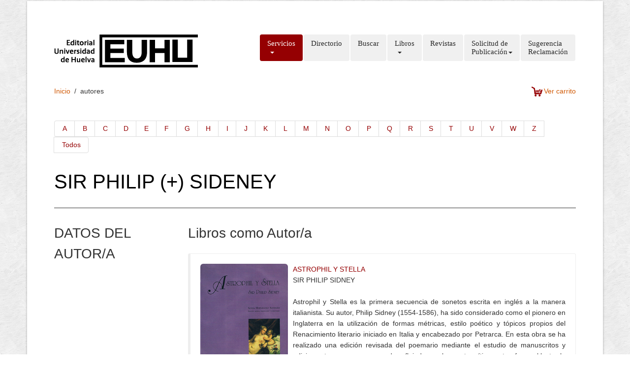

--- FILE ---
content_type: text/html
request_url: https://uhu.es/publicaciones/?q=autores&code=239
body_size: 7167
content:

<!DOCTYPE HTML>
<html>
<head>
    <meta charset="utf-8">
    <meta name="viewport" content="width=device-width, initial-scale=1.0">
	
            <title>Publicaciones UHU</title>
        <meta name="description" content="Web del Servicio de publicaciones de la Universidad de Huelva">
        
    <!---->
    <link href="scripts/bootstrap/css/bootstrap.min.css" rel="stylesheet">
    <link href="scripts/bootstrap/css/bootstrap-responsive.min.css" rel="stylesheet">
	<!--<link rel="stylesheet" type="text/css" href="//netdna.bootstrapcdn.com/bootstrap/3.0.3/css/bootstrap.min.css">-->

	<link rel="stylesheet" type="text/css" href="scripts/datatable/css/dataTables.bootstrap.css">
    

    <!-- Le HTML5 shim, for IE6-8 support of HTML5 elements -->
    <!--[if lt IE 9]>
      <script src="http://html5shim.googlecode.com/svn/trunk/html5.js"></script>
    <![endif]-->

    <!-- Icons -->
    <link href="scripts/icons/general/stylesheets/general_foundicons.css" media="screen" rel="stylesheet" type="text/css" />  
    <link href="scripts/icons/social/stylesheets/social_foundicons.css" media="screen" rel="stylesheet" type="text/css" />
    <!--[if lt IE 8]>
        <link href="scripts/icons/general/stylesheets/general_foundicons_ie7.css" media="screen" rel="stylesheet" type="text/css" />
        <link href="scripts/icons/social/stylesheets/social_foundicons_ie7.css" media="screen" rel="stylesheet" type="text/css" />
    <![endif]-->
    <link rel="stylesheet" href="scripts/fontawesome/css/font-awesome.min.css">
    <!--[if IE 7]>
        <link rel="stylesheet" href="scripts/fontawesome/css/font-awesome-ie7.min.css">
    <![endif]-->

    <link href="scripts/carousel/style.css" rel="stylesheet" type="text/css" />
    <link href="scripts/camera/css/camera.css" rel="stylesheet" type="text/css" />
    <link href="scripts/sticker/css/sticker.css" rel="stylesheet" type="text/css" />

    <link href="http://fonts.googleapis.com/css?family=Syncopate" rel="stylesheet" type="text/css">
    <link href="http://fonts.googleapis.com/css?family=Abel" rel="stylesheet" type="text/css">
    <link href="http://fonts.googleapis.com/css?family=Source+Sans+Pro" rel="stylesheet" type="text/css">
    <link href="http://fonts.googleapis.com/css?family=Open+Sans" rel="stylesheet" type="text/css">
    <link href="http://fonts.googleapis.com/css?family=Pontano+Sans" rel="stylesheet" type="text/css">
    <link href="http://fonts.googleapis.com/css?family=Oxygen" rel="stylesheet" type="text/css">

    <link href="styles/custom.css" rel="stylesheet" type="text/css" />
    <style>
    #popup, #popup2, #popupComoCitar, .bMulti {
    background-color: #fff;
    border-radius: 10px;
    box-shadow: 0 0 25px 5px #999;
    color: #111;
    display: none;
    min-width: 450px;
    padding: 25px;
    }
    #popup .logo,#popup2 .logo {
        color: #A90734;
        font: bold 325% "Petrona",sans;
    }
    #popup, .bMulti,#popup2 .bMulti, #popupComoCitar .bMulti{
        min-height: 250px;
    }
    #popup iframe {
        background: rgba(0, 0, 0, 0) url("loader.gif") no-repeat scroll center center;
        min-height: 240px;
        min-width: 450px;
    }
    #popup ul li,#popup2 ul li, #popupComoCitar ul li{
        list-style: none;
    }
    </style>

</head>


<div id="fb-root"></div>
<script>(function(d, s, id) {
  var js, fjs = d.getElementsByTagName(s)[0];
  if (d.getElementById(id)) return;
  js = d.createElement(s); js.id = id;
  js.src = "//connect.facebook.net/es_ES/sdk.js#xfbml=1&version=v2.5";
  fjs.parentNode.insertBefore(js, fjs);
}(document, 'script', 'facebook-jssdk'));</script>


<div id="divBoxed" class="container">
    <div id="fb-root"></div>
    <script>(function(d, s, id) {
      var js, fjs = d.getElementsByTagName(s)[0];
      if (d.getElementById(id)) return;
      js = d.createElement(s); js.id = id;
      js.src = "//connect.facebook.net/es_ES/sdk.js#xfbml=1&version=v2.5";
      fjs.parentNode.insertBefore(js, fjs);
    }(document, 'script', 'facebook-jssdk'));</script>

    <div class="transparent-bg" style="position: absolute;top: 0;left: 0;width: 100%;height: 100%;z-index: -1;zoom: 1;"></div>

    <div class="divPanel notop nobottom">
        
        <div class="row-fluid">
            <div class="span12">

                <div id="divLogo" class="pull-left" style="width: 293px; height: 67px;">
                        
 
                        <!--<a href="../index.php" target="_blank" id="divSiteTitle">PUBLICACIONES</a><br />-->
                        <!--<a href="../index.php" target="_blank" id="divTagLine">Universidad de Huelva</a>-->
                    </div>

                <div id="divMenuRight" class="pull-right">
	                <div class="navbar">
	                    <button type="button" class="btn btn-navbar-highlight btn-large btn-primary" data-toggle="collapse" data-target=".nav-collapse">
	                        MEN&Uacute; <span class="icon-chevron-down icon-white"></span>
	                    </button>
	                    <div class="nav-collapse collapse">
	                        <ul class="nav nav-pills ddmenu">
	                            
                                <li class="active dropdown">
	                                <a href="#" class="dropdown-toggle">Servicios<br>&nbsp;<b class="caret"></b></a>
	                                <ul class="dropdown-menu">
	                                    <li><a href="docs/UHU-PUBLICACIONES-CartaDeServicios.pdf">Carta de Servicios</a></li>
	                                    <li><a href="?q=distribucion#">Distribución</a></li>

	                                </ul>
	                            </li>
                                <li><a href="?q=directorio">Directorio<br>&nbsp;</a></li>
                                <li><a href="?q=buscar">Buscar<br>&nbsp;</a></li>
	                            <li class="dropdown">
	                                <a href="#" class="dropdown-toggle">Libros<br>&nbsp;<b class="caret"></b></a>
	                                <ul class="dropdown-menu">
	                                    <li><a href="?q=libros">Materias</a></li>
	                                    <li><a href="?q=colecciones">Colecciones</a></li>
	                                    <li><a href="?q=autores">Autores</a></li>
	                                    <li><a href="?q=buscar">Buscar</a></li>
	                                </ul>
	                            </li>
	                            <li><a href="?q=revistas">Revistas<br>&nbsp;</a></li>							    
							    <li class="dropdown">
	                                <a href="#" class="dropdown-toggle">Solicitud de<br>Publicación<b class="caret"></b></a>
	                                <ul class="dropdown-menu">
	                                    <li><a href="?q=solicitud">Libro</a></li>
	                                    <li><a href="?q=md-instrucciones">Material docencia</a></li>
	                                </ul>
	                            </li>
	                            <li><a href="?q=contact">Sugerencia<br>Reclamación</a></li>								
	                        </ul>
	                    </div>
	                </div>
	                <div style="float: right;">
            			            		</div>
                </div>
            </div>
        </div>
        </div>

    <div class="contentArea">
        <div class="divPanel notop page-content">
            

                    <div class="breadcrumbs">
                        <a href="index.php">Inicio</a> &nbsp;/&nbsp; <span>autores</span>
                        <a href="index.php?q=carrito" style="text-align:right;float:right;"><img src="images/cart.png" style="width:25px; padding-right:3px;"><span>Ver carrito</span></a>
                    </div>
                                
            <div class="row-fluid">
            <!--Edit Main Content Area here-->
                <div class="span12" id="divMain">
					                                        <div>
                        <ul class="pagination">
                            <li><a href="?q=autores&letter=A">A</a></li>
                            <li><a href="?q=autores&letter=B">B</a></li>
                            <li><a href="?q=autores&letter=C">C</a></li>
                            <li><a href="?q=autores&letter=D">D</a></li>
                            <li><a href="?q=autores&letter=E">E</a></li>
                            <li><a href="?q=autores&letter=F">F</a></li>
                            <li><a href="?q=autores&letter=G">G</a></li>
                            <li><a href="?q=autores&letter=H">H</a></li>
                            <li><a href="?q=autores&letter=I">I</a></li>
                            <li><a href="?q=autores&letter=J">J</a></li>
                            <li><a href="?q=autores&letter=K">K</a></li>
                            <li><a href="?q=autores&letter=L">L</a></li>
                            <li><a href="?q=autores&letter=M">M</a></li>
                            <li><a href="?q=autores&letter=N">N</a></li>
                            <li><a href="?q=autores&letter=O">O</a></li>
                            <li><a href="?q=autores&letter=P">P</a></li>
                            <li><a href="?q=autores&letter=Q">Q</a></li>
                            <li><a href="?q=autores&letter=R">R</a></li>
                            <li><a href="?q=autores&letter=S">S</a></li>
                            <li><a href="?q=autores&letter=T">T</a></li>
                            <li><a href="?q=autores&letter=U">U</a></li>
                            <li><a href="?q=autores&letter=V">V</a></li>
                            <li><a href="?q=autores&letter=W">W</a></li>
                            <li><a href="?q=autores&letter=Z">Z</a></li>
                            <li><a href="?q=autores">Todos</a></li>
                        </ul>
                    </div>

                                        <h1>SIR PHILIP (+) SIDENEY </h1>
                    <hr>
                        <div class="row-fluid">
                            <!--Edit Sidebar Content here-->
                            <div class="span3">                    
                                <h3>DATOS DEL AUTOR/A</h3>
                                <!--
                                <p>Lorem Ipsum is simply dummy text of the printing and <a href="#">typesetting industry</a>.</p>
                                <p>Lorem Ipsum has been the industry’s standard dummy text ever since the 1500s.</p>     
                                <h3>IMAGEN DEL AUTOR</h3>        
                                <img alt="" class="img-polaroid" src="images/windmill.jpg">
                                <h3>Bibliografia...</h3>
                                <p>Lorem Ipsum is simply dummy text of the printing and <a href="#">typesetting industry</a>.</p>
                                <p>Lorem Ipsum has been the industry’s standard dummy text ever since the 1500s.</p>                  
                                -->
                                                            </div>
                            <!--/End Sidebar Content -->                        
                                     
                            <div class="span9">
                                <h3>Libros como Autor/a</h3>
                                    <div id="callout-helper-context-color-specificity" class="bs-callout bs-callout-info">
                                        <div class="media">
                                            <a href="?q=libros&code=519" class="pull-left">
                                                <img alt="" class="img-rounded" style="width: 178px;" src="images/portadas/thumbnails/519-thumbnail.jpg">
                                                <br>
                                                <span>
                                                ISBN: 978-84-95699-36-7<br />
                                                eISBN: 978-84-17288-32-7
                                                </span>
                                            </a>
                                            <div class="media-body">
                                                <a href="?q=libros&code=519">ASTROPHIL Y STELLA</a><br />
                                                SIR PHILIP  SIDNEY<br>
                                                <br /><p style="text-align: justify">Astrophil y Stella es la primera secuencia de sonetos escrita en inglés a la manera italianista. Su autor, Philip Sidney (1554-1586), ha sido considerado como el pionero en Inglaterra en la utilización de formas métricas, estilo poético y tópicos propios del Renacimiento literario iniciado en Italia y encabezado por Petrarca. En esta obra se ha realizado una edición revisada del poemario mediante el estudio de manuscritos y ediciones tempranas, que queda reflejado en el aparato crítico; este ofrece al lector la posibilidad de indagar en diferentes interpretaciones según la aceptación de una u otra versión del texto. Se presenta también una traducción al castellano y un comentario filológico del poemario verso a verso que analiza significados, figuras retóricas y connotaciones semánticas y proporciona al lector interpretaciones de cada uno de los sonetos.</p>
                                            </div>
                                        </div>
                                    </div>
                                                                </div>                               
                            <!--/End Main Content Area here-->                  
                        </div>
                    			 

                </div>
            <!--End Main Content-->
            </div>

            <div id="footerInnerSeparator"></div>
        </div>
    </div>

    <div id="footerOuterSeparator"></div>
    <div id="divFooter" class="footerArea">
    <div class="divPanel">

        <div class="row-fluid">
            <div class="span3" id="footerArea1">
                <h3>Servicio de Publicaciones</h3>
                <p> 
                    <a href="?q=directorio" title="Directorio">Directorio</a><br />
                    <a href="#" title="Carta de servicios">Carta de servicios</a><br />
                    <a href="?=distribucion" title="Servicios de distribución">Servicios de distribución</a><br />
                </p>
            </div>
            <div class="span3" id="footerArea2">
                <h3>Ultimas inclusiones</h3> 
                <p>
                    <a href="?q=libros" target="_blank" title="Libros">Libros</a><br />
                    <span style="text-transform:none;">Libros por categoria</span>
                </p>
                <p>
                    <a href="?q=colecciones"  title="Colecciones">Colecciones</a><br />
                    <span style="text-transform:none;">Libros por colecciones</span>
                </p>
                <p>
                    <a href="#" title="?q=autores">Autores</a><br />
                    <span style="text-transform:none;">Libros por autor</span>
                </p>
            </div>
            <div class="span3" id="footerArea3">

                <h3>Contacto</h3>  
                                                           
                <ul id="contact-info">
                <li>                                    
                    <i class="general foundicon-phone icon"></i>
                    <span class="field">Teléfono:</span>
                    (+34) 959 21 9327                                                                 
                </li>
                <br>
                <li>
                    <i class="general foundicon-mail icon"></i>
                    <span class="field"><a href="mailto:publicaciones@spub.uhu.es" title="Email">publicaciones@spub.uhu.es</a></span>
                    
                </li>
                <br>
                <li>
                    <i class="general foundicon-home icon" style="margin-bottom:50px"></i>
                    <span class="field">Edificio Marie Curie</span><br />
                    (Campus de El Carmen)<br />
                    Universidad de Huelva.<br />
                    C.P.: 21004<br />
                </li>
                </ul>

            </div>
            <div class="span3" id="footerArea4">
                <h3>Redes sociales</h3> 
                <p class="social_bookmarks">
                    <ul style="list-style-type: none">
                        <li style="padding: 5px;">
                            <a href="https://www.facebook.com/publicacionesuniversidadhuelva/" target="_blank"><img src="images/button-facebook-small50x50px.png" style="width: 35px;"> Facebook</a>
                        </li>
                        <li style="padding: 5px;">
                            <a href="https://twitter.com/PublicacionesUH" target="_blank"><img src="images/button-twitter-small50x50px.png" style="width: 35px;"> Twitter</a>
                        </li>
                        <li style="padding: 5px;">
                            <a href="https://www.pinterest.com/pubuhu/" target="_blank"><img src="images/button-pinterest-small50x50px.png" style="width: 35px;"> Pinterest</a>
                        </li>
                        <li style="padding: 5px;">
                            <a href="https://www.instagram.com/publicacionesuhu/" target="_blank"><img src="images/button-instagram-small50x50px.png" style="width: 35px;"> Instagram</a>
                        </li>
                        <li style="padding: 5px;">
                            <a href="https://www.youtube.com/channel/UCEGv2xlz15UZ0RPuaDUp_9Q" target="_blank"><img src="images/button-youtube-small50x50px.png" style="width: 35px;"> Youtube</a>
                        </li>
                    </ul>
                </p>
            </div>
        </div>
        <br /><br />
        <div class="row-fluid">
            <div class="span12">
                <p class="copyright">
                    Copyright © 2015. Servicio de publicaciones de la Universidad de Huelva
                </p>
            </div>
        </div>
    </div>
</div>
    
</div>
<br /><br /><br />

<script src="scripts/jquery.min.js" type="text/javascript"></script> 
<script src="scripts/bootstrap/js/bootstrap.min.js" type="text/javascript"></script>
<script src="scripts/default.js" type="text/javascript"></script>
<script src="scripts/carousel/jquery.carouFredSel-6.2.0-packed.js" type="text/javascript"></script>


<!-- Datatables js -->
<script type="text/javascript" language="javascript" src="scripts/datatable/jquery.dataTables.js"></script>
<script type="text/javascript" language="javascript" src="//cdn.datatables.net/plug-ins/1.10.7/integration/bootstrap/3/dataTables.bootstrap.js"></script>

<script src="https://unpkg.com/sweetalert/dist/sweetalert.min.js"></script>



<script type="text/javascript" charset="utf-8">
    jQuery.fn.DataTable.ext.type.search.string = function ( data ) {
    	return ! data ?
        '' :
        typeof data === 'string' ?
            data
                .replace( /\n/g, ' ' )
                .replace( /[áàäâ]/g, 'a' )
                .replace( /[éèëê]/g, 'e' )
                .replace( /[íìïî]/g, 'i' )
                .replace( /[óòöô]/g, 'o' )
                .replace( /[úùüû]/g, 'u' )
                .replace( /[ÁÀÄÂ]/g, 'A' )
                .replace( /[ÉÈËÊ]/g, 'E' )
                .replace( /[ÍÌÏÎ]/g, 'I' )
                .replace( /[ÓÒÖÔ]/g, 'O' )
                .replace( /[ÚÙÜÛ]/g, 'U' ):
            data;

	};

    $(document).ready(function() 
    {
        $('#libros').dataTable(
        {
            "order": [[ 2, "desc" ]],
            "lengthMenu": [[100, 50, -1], [100, 50, "All"]],
            "oLanguage":
            {
                "sLengthMenu": "Mostrar _MENU_ registros por página",
                "sZeroRecords": "No se han encontrado registros",
                "sInfo": "Mostrando _START_ a _END_ de _TOTAL_ registros",
                "sInfoEmpty": "Mostrando 0 a 0 a 0 registros",
                "sInfoFiltered": "(filtrado de _MAX_ total de registros)",
                "sSearch": "Buscar:",
                "sSearchPlaceholder": "Introduzca el texto a buscar",
                "oPaginate":
                {
                    "sLast": "Última página",
                    "sFirst": "Primera",
                    "sNext": "Siguiente",
                    "sPrevious": "Anterior"
                }   
            }
        });
        $('#asignaciones').dataTable(
        {
            "order": [[ 2, "desc" ]],
            "lengthMenu": [[100, 50, -1], [100, 50, "All"]],
            "oLanguage":
            {
                "sLengthMenu": "Mostrar _MENU_ registros por página",
                "sZeroRecords": "No se han encontrado registros",
                "sInfo": "Mostrando _START_ a _END_ de _TOTAL_ registros",
                "sInfoEmpty": "Mostrando 0 a 0 a 0 registros",
                "sInfoFiltered": "(filtrado de _MAX_ total de registros)",
                "sSearch": "Buscar:",
                "sSearchPlaceholder": "Introduzca el texto a buscar",
                "oPaginate":
                {
                    "sLast": "Última página",
                    "sFirst": "Primera",
                    "sNext": "Siguiente",
                    "sPrevious": "Anterior"
                }   
            }
        });

        $('#autores').dataTable(
        {
            "order": [[ 0, "asc" ]],
            "lengthMenu": [[100, 50, -1], [100, 50, "All"]],
            "lengthMenu": [[50, 100, 200, -1], [50, 100, 200, "All"]],
            "oLanguage":
            {
                "sLengthMenu": "Mostrar _MENU_ registros por página",
                "sZeroRecords": "No se han encontrado registros",
                "sInfo": "Mostrando _START_ a _END_ de _TOTAL_ registros",
                "sInfoEmpty": "Mostrando 0 a 0 a 0 registros",
                "sInfoFiltered": "(filtrado de _MAX_ total de registros)",
                "sSearch": "Buscar:",
                "sSearchPlaceholder": "Nombre y/o apellido a buscar",
                "oPaginate":
                {
                    "sLast": "Última página",
                    "sFirst": "Primera",
                    "sNext": "Siguiente",
                    "sPrevious": "Anterior"
                }   
            }
        });
        $('#lecciones').dataTable(
        {
            "order": [[ 2, "desc" ]],
            "lengthMenu": [[100, 50, -1], [100, 50, "All"]],
            "oLanguage": {
                "sLengthMenu": "Mostrar _MENU_ registros por página",
                "sZeroRecords": "No se han encontrado registros",
                "sInfo": "Mostrando _START_ a _END_ de _TOTAL_ registros",
                "sInfoEmpty": "Mostrando 0 a 0 a 0 registros",
                "sInfoFiltered": "(filtrado de _MAX_ total de registros)",
                "sSearch": "Buscar:",
                "sSearchPlaceholder": "Nombre y/o apellido a buscar",
                "oPaginate": {
                    "sLast": "Última página",
                    "sFirst": "Primera",
                    "sNext": "Siguiente",
                    "sPrevious": "Anterior"
                }   
            },
        } );
        $('#tematica-onubense').dataTable( {
            "order": [[ 2, "desc" ]],
            "lengthMenu": [[100, 50, -1], [100, 50, "All"]],
            "oLanguage": {
                "sLengthMenu": "Mostrar _MENU_ registros por página",
                "sZeroRecords": "No se han encontrado registros",
                "sInfo": "Mostrando _START_ a _END_ de _TOTAL_ registros",
                "sInfoEmpty": "Mostrando 0 a 0 a 0 registros",
                "sInfoFiltered": "(filtrado de _MAX_ total de registros)",
                "sSearch": "Buscar:",
                "sSearchPlaceholder": "Nombre y/o apellido a buscar",
                "oPaginate": {
                    "sLast": "Última página",
                    "sFirst": "Primera",
                    "sNext": "Siguiente",
                    "sPrevious": "Anterior"
                }   
            },
        } );
        $('#colecciones').dataTable( {
        "order": [[ 3, "desc" ]],
        "lengthMenu": [[100, 50, -1], [100, 50, "All"]],
        "oLanguage": {
                "sLengthMenu": "Mostrar _MENU_ registros por página",
                "sZeroRecords": "No se han encontrado registros",
                "sInfo": "Mostrando _START_ a _END_ de _TOTAL_ registros",
                "sInfoEmpty": "Mostrando 0 a 0 a 0 registros",
                "sInfoFiltered": "(filtrado de _MAX_ total de registros)",
                "sSearch": "Buscar:",
                "sSearchPlaceholder": "Título / ISBN / Año edición",
                "oPaginate": {
                    "sLast": "Última página",
                    "sFirst": "Primera",
                    "sNext": "Siguiente",
                    "sPrevious": "Anterior"
                } 
            }
        });
    });
</script>
<!-- /Datatables js -->

<script type="text/javascript">
	$('#list_photos').carouFredSel({
		responsive: true,
		width: '100%',
		scroll: 2,
		items: {width: 320,visible: {min: 2, max: 6}}
	});
</script>
<script src="scripts/camera/scripts/camera.min.js" type="text/javascript"></script>
<script src="scripts/easing/jquery.easing.1.3.js" type="text/javascript"></script>
<script src="scripts/sticker/js/jquery.easy-ticker.js" type="text/javascript"></script>

<script src="scripts/bpopup/jquery.bpopup.min.js" type="text/javascript"></script>

<script type="text/javascript">
	function startCamera() {
		$('#camera_wrap').camera({
			fx: 'scrollLeft',
			time: 3000,
			loader: 'none',
			playPause: false,
			navigation: true,
			height: '240px',
			pagination: false
		});
	}
	$(function(){startCamera()});
</script>
<script type="text/javascript">
$(document).ready(function(){

    var dd = $('.vticker').easyTicker({
        direction: 'up',
        easing: 'easeInOutBack',
        speed: 'slow',
        interval: 6000,
        height: 'auto',
        visible: 1,
        mousePause: 0,
        controls: {
            up: '.up',
            down: '.down',
            toggle: '.toggle',
            stopText: 'Stop !!!'
        }
    }).data('easyTicker');


});
</script>
<script type="text/javascript">
$('.ttip').tooltip();
$( "#getebook" ).click(function() {
    $('#popup').bPopup();
});
$( "#getebook2" ).click(function() {
    $('#popup2').bPopup();
});
$( "#comocitar" ).click(function() {
    $('#popupComoCitar').bPopup();
});
//$('#popup').bPopup();
</script>
<script type="text/javascript">
	function accents_supr(data){
		return ! data ?
			'' :
			typeof data === 'string' ?
				data
					.replace( /\n/g, ' ' )
					.replace( /[áàäâ]/g, 'a' )
					.replace( /[éèëê]/g, 'e' )
					.replace( /[íìïî]/g, 'i' )
					.replace( /[óòöô]/g, 'o' )
					.replace( /[úùüû]/g, 'u' ):
				data;
	 }
	jQuery.extend( jQuery.fn.dataTableExt.oSort,
	{
		"spanish-string-asc"  : function (s1, s2) { return s1.localeCompare(s2); },
		"spanish-string-desc" : function (s1, s2) { return s2.localeCompare(s1); }
	});
	
	jQuery.fn.DataTable.ext.type.search['spanish-string'] = function ( data ) {
		return accents_supr(data);       
	}
</script>
<body id="pageBody">
<!--
<script>
  (function(i,s,o,g,r,a,m){i['GoogleAnalyticsObject']=r;i[r]=i[r]||function(){
  (i[r].q=i[r].q||[]).push(arguments)},i[r].l=1*new Date();a=s.createElement(o),
  m=s.getElementsByTagName(o)[0];a.async=1;a.src=g;m.parentNode.insertBefore(a,m)
  })(window,document,'script','//www.google-analytics.com/analytics.js','ga');

  ga('create', 'UA-15068072-10', 'auto');
  ga('send', 'pageview');
</script>
-->
<!-- Global site tag (gtag.js) - Google Analytics -->
<script async src="https://www.googletagmanager.com/gtag/js?id=UA-15068072-10"></script>
<script>
  window.dataLayer = window.dataLayer || [];
  function gtag(){dataLayer.push(arguments);}
  gtag('js', new Date());

  gtag('config', 'UA-15068072-10');
</script>

</body>
</html>